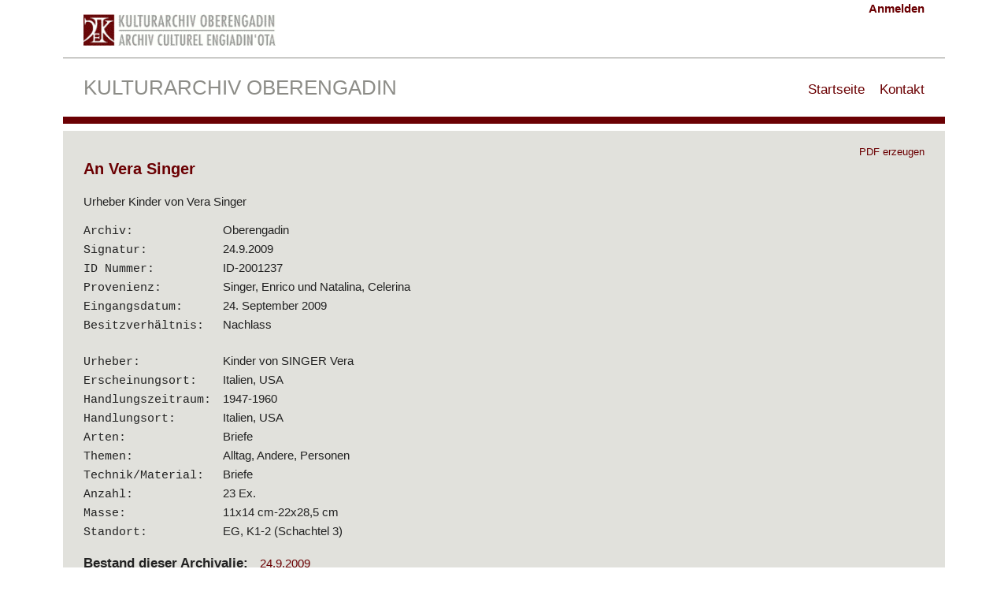

--- FILE ---
content_type: text/html; charset=utf-8
request_url: http://search.kulturarchiv.ch/item/7964/
body_size: 1697
content:
<!doctype html>


<html>


<head>
    <meta charset="utf-8">
    <meta http-equiv="X-UA-Compatible" content="IE=edge,chrome=1">
    <meta name="viewport" content="width=device-width, initial-scale=1">

    <link rel="stylesheet" href="/static/kasearch/css/slick.css">
    <link rel="stylesheet" href="/static/kasearch/css/slick-theme.css">
    <link rel="stylesheet" href="/static/kasearch/css/fancybox.css">

    <link rel="stylesheet" href="/static/kasearch/css/default.css"/>

    <script src="/static/kasearch/js/jquery-2.2.3.min.js"></script>
    <script src="/static/kasearch/js/slick.min.js"></script>
    <script src="/static/kasearch/js/fancybox.umd.js"></script>
    <script src="/static/common/js/js.cookie.js"></script>
    <script src="/static/kasearch/js/base.js"></script>


    <meta name="description" content="Urheber Kinder von Vera Singer">

    
    <meta name="DC.Title" content="An Vera Singer" >
    <meta name="DC.Creator" content="Kinder von SINGER Vera" >
    <meta name="DC.Subject" content="Alltag" ><meta name="DC.Subject" content="Andere" ><meta name="DC.Subject" content="Personen" >
    <meta name="DC.Type" content="Briefe" >
    <meta name="DC.Coverage" content="1947-1960" >
    <meta name="DC.Coverage" content="1947-1960" >
    <meta name="DC.Format" content="11x14 cm-22x28,5 cm" >
    <meta name="DC.Identifier" content="ID-2001237" >
    <meta name="DC.Provenance" content="Singer, Enrico und Natalina, Celerina" >



    <title>Oberengadin - Archivalie -
    An Vera Singer</title>

</head>
<body>
<div id="wrap">
    <header>

        <div id="header1">
            



<div id="login-panel">
    
        <a class="admin-action" href="/admin/login/?next=/item/7964/">Anmelden</a>

    
</div>



            
    
<div id="header-logo-wrap">
    <div class="header-logo">
        
            <img src="/static/kasearch/logo/oberengadin.png" alt="logo"/>

        

    </div>
</div>

        </div>
        <div id="header2">
            <a href="/"><h1>Kulturarchiv Oberengadin</h1></a>
            




<div id="nav-panel">
    <ul>
        <li><a href="/">Startseite</a></li>
        
            <li class="" ><a href="/page/Kontakt">Kontakt</a></li>
        
    </ul>
</div>



        </div>

    </header>

    

    <div id="content-wrap">
        
    <div id="detail-top-bar">&nbsp;</div>
    <div id="detail-view">
        

        <h2>An Vera Singer</h2>

        
        <div id="detail-abstract">Urheber Kinder von Vera Singer</div>
        

        
        

        <div id="detail-properties-wrap">

            <table class="details-properties-table">
                <tr>
                    <td>Archiv:</td>
                    <td>Oberengadin</td>
                </tr>

                <tr>
                    <td>Signatur:</td>
                    <td>24.9.2009</td>
                </tr>

                <tr>
                    <td>ID Nummer:</td>
                    <td>ID-2001237</td>
                </tr>

                <tr>
                    <td>Provenienz:</td>
                    <td>Singer, Enrico und Natalina, Celerina</td>
                </tr>
                <tr>
                    <td>Eingangsdatum:</td>
                    <td>24. September 2009</td>
                </tr>
                <tr>
                    <td>Besitzverhältnis:</td>
                    <td>Nachlass</td>
                </tr>
                <tr>
                    <td>&nbsp;</td>
                </tr>

                
                    <tr>
                        <td>Urheber:</td>
                        <td>Kinder von SINGER Vera</td>
                    </tr>
                

                

                
                    <tr>
                        <td>Erscheinungsort:</td>
                        <td>Italien, USA</td>
                    </tr>
                

                

                
                    <tr>
                        <td>Handlungszeitraum:</td>
                        <td>1947-1960</td>
                    </tr>
                

                
                    <tr>
                        <td>Handlungsort:</td>
                        <td>Italien, USA</td>
                    </tr>
                

                <tr>
                    <td>Arten:</td>
                    <td>Briefe</td>
                </tr>
                <tr>
                    <td>Themen:</td>
                    <td>Alltag, Andere, Personen</td>
                </tr>

                
                    <tr>
                        <td>Technik/Material:</td>
                        <td>Briefe</td>
                    </tr>
                

                
                    <tr>
                        <td>Anzahl:</td>
                        <td>23 Ex.</td>
                    </tr>
                

                
                    <tr>
                        <td>Masse:</td>
                        <td>11x14 cm-22x28,5 cm</td>
                    </tr>
                








                <tr>
                    <td>Standort:</td>
                    <td>EG, K1-2
                        
                            (Schachtel 3)
                    </td>
                </tr>


            </table>

            
        </div>


        <div id="detail-extra-wrap">
            <table class="details-properties-table">
                <tr>
                    <td><h3>Bestand dieser Archivalie:</h3></td>
                    <td>
                            <a href="/collection/7414/">24.9.2009</a>
                            
                    
                    </td>
                </tr>


                

                


            </table>

            <div id="print-links-wrap">

                <form action="/item/7964.pdf" method="GET" target="_blank">
                    <input id="print-submit-button" type="submit" value="PDF erzeugen"/>
                    

                    
                </form>
            </div>
        </div>
        <div class="clear"></div>
    </div>

    </div>

    <footer>
        

<div id="nav-lang">
<form action="/i18n/setlang/" method="post"><input type="hidden" name="csrfmiddlewaretoken" value="n5S2gBKhcGFCsnbj1j96AFaSTgMIcWfzBbiOdzC8faYerd7kj0zS7ccCCvWr0NEQ">
    <input name="next" type="hidden" value="/item/7964/" />
        
        
            
                <span class="active">de</span>
            
        
            
                <button name="language" class="lang-select-button" value="en">en</button>
                
        
            
                <button name="language" class="lang-select-button" value="it">it</button>
                
        
            
                <button name="language" class="lang-select-button" value="rm">rm</button>
                
        
</form>
</div>
    </footer>
</div>
</body>
</html>
